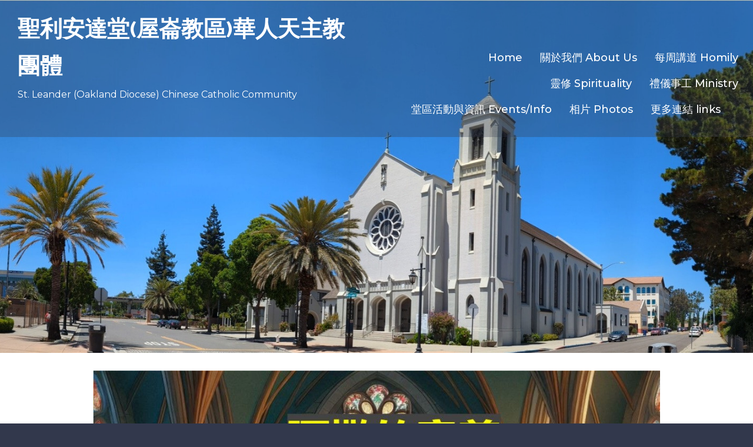

--- FILE ---
content_type: text/css
request_url: https://s3.amazonaws.com/mychurchwebsite/css/css_mobile520_4779.css
body_size: 2185
content:
@media only screen and (max-width:992px){html,body{-webkit-overflow-scrolling:touch;}.innerContent img,audio,video{max-width:100%;}.overlayWindow{max-width:90%;top:35px;height:150px;overflow:scroll;-webkit-overflow-scrolling:touch;}#overlayContent{overflow-y:scroll;}a{-webkit-tap-highlight-color:rgba(0,0,0,0);}header > h1{font-size:29px;}#nav{position:absolute;top:0;left:-260px;z-index:50;transition:0.5s;width:260px;background-color:#32384C;overflow-x:hidden;display:inline;padding:0 !important;}#nav > ul{padding:0;margin:0;list-style:none;}#nav li{display:block;background-color:#32384C;text-align:left;}#nav > li{margin:0;}#nav li a{display:block;padding:15px;color:white !important;font-size:16px;text-align:left;text-shadow:none !important;}#nav li a:hover{color:white;}#nav > li > ul,#nav .socialIcon,#nav br,#nav .desktopBadge{display:none !important;}#menuIcon{color:white !important;font-size:30px;margin:20px 30px 20px 0;cursor:pointer;pointer-events:all !important;}#menuIcon .capt{color:white !important;display:none;}.advanced-slider .slider-main{height:100% !important;}#addApp{position:fixed;bottom:0;background-color:rgba(0,0,0,0.9);padding:15px;color:white;width:100%;}.mobileSocialIcon{display:inline-block !important;}#searchLI a{display:inline-block !important;}div[id^="stack_"] .left_column,div[id^="stack_"] .middle_column,div[id^="stack_"] .right_column{box-sizing:border-box;padding:30px !important;}.embeddedContent{margin:20px 0;width:100%;}#stickyNav,.socialIconBar{display:none;}.colBox{width:100% !important;}.col1,.col2,.col3{padding:0px !important;}div[id^="stack_"].margin_small,div[id^="stack_"].margin_medium,div[id^="stack_"].margin_large,div[id^="fwImage_"].margin_small,div[id^="fwImage_"].margin_medium,div[id^="fwImage_"].margin_large{margin:0;}.stackVideo h1{font-size:20px !important;}.submenuArrow{display:none;}.innerContent .w3-col:not(.buttonBG,.noPadMobile){padding-bottom:30px;}.innerContent .w3-row,.innerContent .w3-row-padding{margin-bottom:0 !important;}}@media only screen and (max-width:600px){div[id^="stack_"]:not(.colPad) .w3-col{margin-top:8px !important;margin-bottom:8px !important;}.featurePhoto{width:100% !important;}}